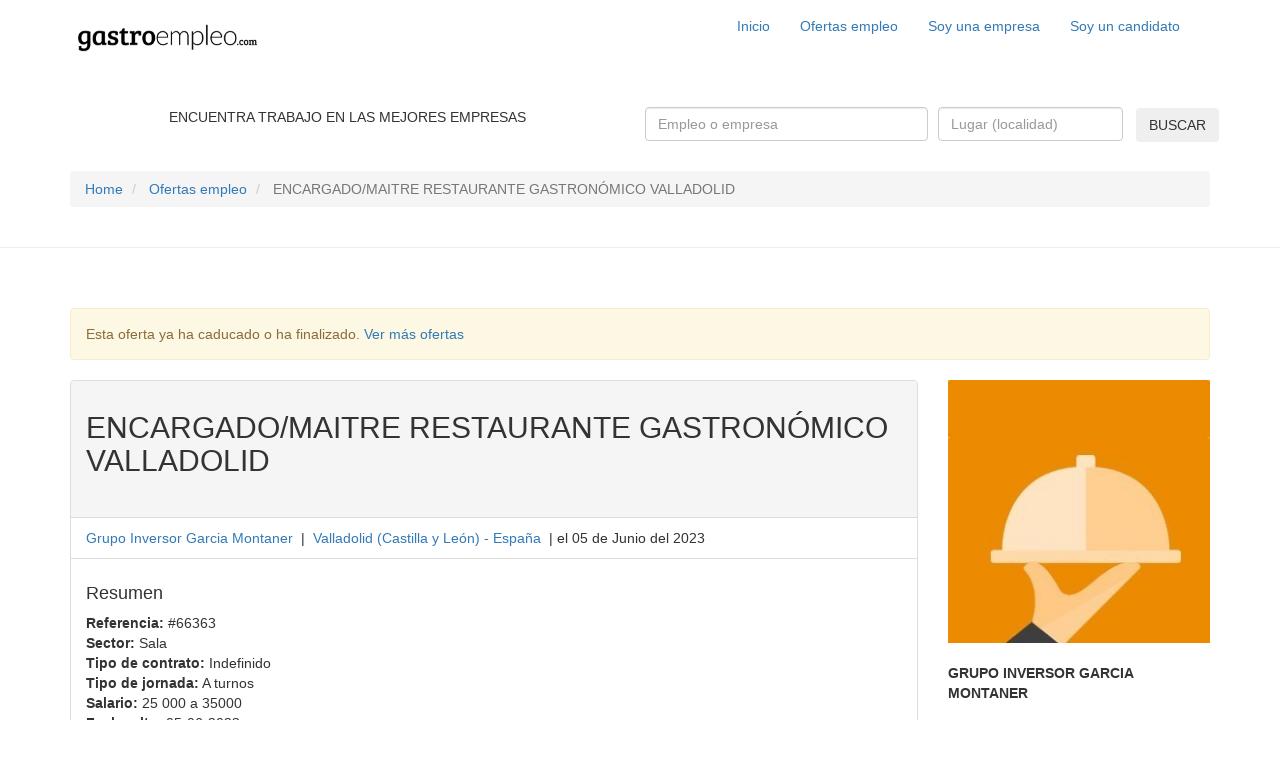

--- FILE ---
content_type: text/html; charset=UTF-8
request_url: https://www.gastroempleo.com/oferta/66363/encargadomaitre-restaurante-gastronomico-valladolid/
body_size: 7495
content:
<!DOCTYPE html><html lang="es"> <head> <meta http-equiv="Content-Type" content="text/html" charset="utf-8" /> <base href="https://www.gastroempleo.com" /> <meta name="viewport" content="width=device-width, initial-scale=1.0"> <meta name="google-site-verification" content="wj4NuB3WTeM0e6pLXKAddNH-95G6fRAliPURAZ_4Tec" /> <link rel="shortcut icon" type="image/x-icon" href="/favicon.ico"> <title>Oferta de empleo: ENCARGADO/MAITRE RESTAURANTE GASTRONÓMICO VALLADOLID en Valladolid. Referencia #66363 </title><meta name="description" content="Grupo Moga incorpora en Valladolid Encargados/as y/o Maitres para sus nuevas aperturas en Valladolid.
Somos un consolidado grupo hostelero liderado por..." /><meta name="keywords" content="Valladolid,GASTRON�MICO,ENCARGADO/MAITRE,RESTAURANTE,VALLADOLID,oferta,empleo,trabajo" /><link rel="canonical" href="/oferta/66363/encargadomaitre-restaurante-gastronomico-valladolid/" /><meta name="geo.region" content="ES" /><meta http-equiv="content-language" content="es"><link rel="alternate" hreflang="es-es" href="http://www.gastroempleo.com/oferta/66363/encargadomaitre-restaurante-gastronomico-valladolid/" /><link rel="alternate" hreflang="es-mx" href="http://www.gastroempleo.com.mx/oferta/66363/encargadomaitre-restaurante-gastronomico-valladolid/" /><link rel="alternate" hreflang="es-us" href="http://www.gastroempleo.net/oferta/66363/encargadomaitre-restaurante-gastronomico-valladolid/" /> <script language="javascript" type="text/javascript" src="min/f=js/jquery-1.11.1.js"></script> <script type="text/javascript" src="js/jquery-ui.min.js"></script> <link href="css/jquery-ui.min.css" rel="stylesheet"> <!-- plugins --> <script src="plugins/bootstrap/js/bootstrap.min.js"></script> <link href="plugins/bootstrap/css/bootstrap.min.css" rel="stylesheet" media="screen"> <script src="min/f=plugins/bootstrap-datepicker/bootstrap-datepicker.js"></script> <link href="min/f=plugins/bootstrap-datepicker/bootstrap-datapicker.css" rel="stylesheet"> <script src="plugins/validate/jquery.validate.min.js"></script> <script src="min/f=plugins/easing/jquery.easing.min.js"></script> <link href="plugins/font-awesome/css/font-awesome.min.css" rel="stylesheet"> <script src="plugins/typeahead/bootstrap3-typeahead.min.js"></script> <link href="min/f=plugins/animate/animate.css" rel="stylesheet"> <script type="text/javascript" src="plugins/noty/packaged/jquery.noty.packaged.min.js"></script> <link href="min/f=plugins/icheck/skins/flat/orange.css" rel="stylesheet"> <script src="plugins/icheck/icheck.min.js"></script> <link href="plugins/bootstrap-select/css/bootstrap-select.min.css" rel="stylesheet"> <script src="plugins/bootstrap-select/js/bootstrap-select.min.js"></script> <script src="min/f=js/jquery.form.js"></script> <script src="plugins/sweetalert/sweet-alert.min.js"></script> <link rel="stylesheet" type="text/css" href="min/f=plugins/sweetalert/sweet-alert.css"> <script type="text/javascript" src="min/f=plugins/oldbrowser/old_browser.js"> </script> <!-- /plugins --> <link href='https://fonts.googleapis.com/css?family=Bree+Serif' rel='stylesheet' type='text/css'> <link href='https://fonts.googleapis.com/css?family=Lato:300,700' rel='stylesheet' type='text/css'> <link href="min/f=css/bootstrap-custom.css" rel="stylesheet" media="screen" /> <link href="min/f=css/main.css" rel="stylesheet" media="screen" /> <link href="min/f=css/responsive.css" rel="stylesheet" media="screen" /> <script type="text/javascript" src="js/herbyCookie.min.js"></script> <script src="min/f=js/main.js"></script> <script type="text/javascript" src="js/lang.js"></script> <!--[if lt IE 9]> <script src="js/html5shiv.min.js"></script> <script src="js/respond.min.js" type="text/javascript"></script> <![endif]--> <!--[if lt IE 10]> <script src="js/placeholder_ie.js" type="text/javascript"></script> <![endif]--> <script> (function(i,s,o,g,r,a,m){i['GoogleAnalyticsObject']=r;i[r]=i[r]||function(){ (i[r].q=i[r].q||[]).push(arguments)},i[r].l=1*new Date();a=s.createElement(o), m=s.getElementsByTagName(o)[0];a.async=1;a.src=g;m.parentNode.insertBefore(a,m) })(window,document,'script','//www.google-analytics.com/analytics.js','ga'); ga('create', 'UA-58850324-1', 'auto'); ga('require', 'displayfeatures'); ga('send', 'pageview'); </script> <!-- Facebook Pixel Code --> <script> !function(f,b,e,v,n,t,s){if(f.fbq)return;n=f.fbq=function(){n.callMethod? n.callMethod.apply(n,arguments):n.queue.push(arguments)};if(!f._fbq)f._fbq=n; n.push=n;n.loaded=!0;n.version='2.0';n.queue=[];t=b.createElement(e);t.async=!0; t.src=v;s=b.getElementsByTagName(e)[0];s.parentNode.insertBefore(t,s)}(window, document,'script','https://connect.facebook.net/en_US/fbevents.js'); fbq('init', '325882081141481', { em: 'insert_email_variable,' }); fbq('track', 'PageView'); </script> <noscript><img height="1" width="1" style="display:none" src="https://www.facebook.com/tr?id=325882081141481&ev=PageView&noscript=1" /></noscript> <!-- DO NOT MODIFY --> <!-- End Facebook Pixel Code --><script async src="//pagead2.googlesyndication.com/pagead/js/adsbygoogle.js"></script> <script> (adsbygoogle = window.adsbygoogle || []).push({ google_ad_client: "ca-pub-5993676528818394", enable_page_level_ads: true });</script><!--<style>.videootv{max-width:1200px; margin:auto;}</style>--><script id="Cookiebot" src="https://consent.cookiebot.com/uc.js" data-cbid="bd3c03c8-e51b-4908-8593-f9d8a45ee71c" data-blockingmode="auto" type="text/javascript"></script><script id="CookieDeclaration" src="https://consent.cookiebot.com/bd3c03c8-e51b-4908-8593-f9d8a45ee71c/cd.js" type="text/javascript" async></script> </head> <body id="page-top" data-spy="scroll" data-target=".navbar-fixed-top" itemscope itemtype="http://schema.org/WebPage"> <!--<script defer id="videoo-library" data-id="58a872bb9c8c0a774a7ebcf9fbf85f9205fe559ef5431f7589904273019ee598" src="https://static.videoo.tv/58a872bb9c8c0a774a7ebcf9fbf85f9205fe559ef5431f7589904273019ee598.js"></script>--> <!-- Navigation --><div class="navbar navbar-custom top-nav-collapse"; role="navigation"> <div class="container"> <div class="navbar-header"> <button type="button" class="navbar-toggle" data-toggle="collapse" data-target=".navbar-main-collapse"> <i class="fa fa-bars"></i> </button> <!-- -si es la pagina principal <a href="page-top"/> -si estamos en cualquier otra pagina <a href="/" /> --> <a class="navbar-brand page-scroll" href="/"> <img src="img/logo-navbar.png" class="logo-navbar img-responsive " style="height: 44px;" /> </a> </div> <!-- Collect the nav links, forms, and other content for toggling --> <div class="collapse navbar-collapse navbar-right navbar-main-collapse"> <ul class="nav navbar-nav"> <!-- Hidden li included to remove active class from about link when scrolled up past about section --> <li class="hidden"> <a href="#page-top"></a> </li> <li> <a class="page-scroll" href="/inicio/">Inicio</a> </li> <li> <a class="page-scroll" href="/ofertas/">Ofertas empleo</a> </li> <li> <a class="page-scroll" href="/acceso/">Soy una empresa</a> </li> <li> <a class="page-scroll" href="/acceso-candidatos/">Soy un candidato</a> </li> </ul> </div><!-- /.navbar-collapse --> </div><!-- /.container --></div><br /><script> $(function() { /* $("input[name=lugar]").geocomplete({ details: ".form-buscar", detailsAttribute: "data-geo", types: ['(cities)'] }); }); */ $("input[name=lugar]").autocomplete({ source: function (request, response) { $.ajax({ url: "../ajax/ajax_json_localidades.php", type: "POST", dataType: "json", data: { q: request.term }, success: function (data) { response($.map(data, function (item) { return { label: item.localidad, value: item.id_google }; })); } }); }, select: function(event, ui) { $("input[name=lugar]").val(ui.item.label); $("#l_id_google" ).val(ui.item.value); return false; }, maxResults: 6, minLength: 3
}); }); </script><div class="bg-orange hidden-xs"> <div class="container text-center"> <div class="row" style="padding-top: 15px; padding-bottom: 15px"> <div class="col-sm-6"> <p class="white bree-serif size-24 no-margin">ENCUENTRA TRABAJO EN LAS MEJORES EMPRESAS</p> </div> <div class="col-sm-6"> <form class="form-buscar" role="search" action="/ofertas-buscar.php" method="get"> <div class="row"> <div class="col-sm-6" style="padding-left: 5px; padding-right: 5px"> <div class="form-group no-margin"> <input name="q" type="text" class="form-control" placeholder="Empleo o empresa"> </div><!-- /.form-group --> </div><!-- /.col-sm-6 --> <div class="col-sm-4" style="padding-left: 5px; padding-right: 5px"> <div class="form-group no-margin"> <input name="lugar" type="text" class="form-control" placeholder="Lugar (localidad)" autocomplete="off"> </div><!-- /.form-group --> </div><!-- /.col-sm-4 --> <div class="col-sm-2" style="margin-left: -7px; margin-top: 1px;"> <button type="submit" class="btn btn-negro">BUSCAR</button> </div><!-- /.col-sm-2 --> </div><!-- /.row --> <input type="hidden" name="l" data-geo="id" id="l_id_google" /> <input type="hidden" name="ubicacion_web" value="oferta" /> </form> </div> </div> </div></div> <div class="container hidden-xs"> <div id="breadcrumb"> <ul class="breadcrumb"> <li> <a href="/">Home</a> </li> <li> <a href="/ofertas/">Ofertas empleo</a> </li> <li class="active"> ENCARGADO/MAITRE RESTAURANTE GASTRONÓMICO VALLADOLID </li> </ul> </div><!-- /.breadcrumb--> </div><!-- /.container--> <hr class="no-margin" /> <div id="fb-root"></div><script> (function(d, s, id) { var js, fjs = d.getElementsByTagName(s)[0]; if (d.getElementById(id)) return; js = d.createElement(s); js.id = id; js.src = 'https://connect.facebook.net/es_LA/sdk.js#xfbml=1&version=v3.0&appId=578852565814887&autoLogAppEvents=1'; fjs.parentNode.insertBefore(js, fjs); }(document, 'script', 'facebook-jssdk'));</script><script src="https://js.hcaptcha.com/1/api.js" async defer></script><div class="bg-grey"> <br /><br /> <div class="container"> <div class="alert alert-warning" role="alert">Esta oferta ya ha caducado o ha finalizado. <a href="/ofertas/">Ver más ofertas</a></div> <div class="row"> <div class="col-sm-9"> <div class="panel panel-default"> <div class="panel-heading bg-white"> <h2 class="titulo-oferta">ENCARGADO/MAITRE RESTAURANTE GASTRONÓMICO VALLADOLID</h2> <br /> </div><!-- /.panel-heading --> <ul class="list-group"> <li class="list-group-item"> <span> <span><a class="light" href="/ofertas/de/86441/grupo-inversor-garcia-montaner/">Grupo Inversor Garcia Montaner</a></span> </span> &nbsp;|&nbsp; <span> <span> <a class="light" href="/ofertas/en/172/valladolid-castilla-leon-espana/"> <span >Valladolid</span> (<span >Castilla y León</span>) - <span>España</span> </a> </span> </span> &nbsp;|&nbsp;el 05 de Junio del 2023 </li> </ul><!-- /.list-group --> <div class="panel-body"> <h4>Resumen</h4> <p> <b>Referencia:</b> #66363<br /> <b>Sector:</b> <span>Sala</span><br /> <!--<b>Subsector:</b> Jefe de cocina<br />--> <b>Tipo de contrato:</b> Indefinido<br /> <b>Tipo de jornada:</b> <span>A turnos</span><br /> <b>Salario:</b> 25 000 a 35000<br /> <b>Fecha alta:</b> <span>05-06-2023</span><br /> <b>Fecha límite de inscripción:</b> <span>30-06-2024</span> </p> <br /> <h4>Descripción de la oferta</h4> <span> Grupo Moga incorpora en Valladolid Encargados/as y/o Maitres para sus nuevas aperturas en Valladolid.<br />Somos un consolidado grupo hostelero liderado por una familia con amplia experiencia en el sector.<br />Grupo Moga lo configuran diversos conceptos de hoteles y restaurantes en diferentes puntos de España, todos ellos con un denominador común: la calidad (personas, materia prima e instalaciones).<br />La pasión y empeño que pone nuestro equipo en hacer las cosas con cariño es sin duda la explicación de la buena acogida que siempre han tenido nuestros locales y es lo que nos motiva para continuar ofreciendo lo mejor de nosotros. </span> <br /> <h4>Se ofrece</h4> Ofrecemos participar de un ambicioso proyecto con la seguridad que da la solvencia y experiencia de un Grupo con dilatada experiencia.<br />Contrato INDEFINIDO y jornada completa, con flexibilidad de horarios y posibilidad de compatibilizar con la vida familiar.<br />Beneficios de empresa:<br />- Acuerdo salarial según valía del candidato.<br />- Hasta un 20% de descuento en los locales de grupo.<br />- Día de cumpleaños de descanso y Cheque regalo<br />- Vestuario de trabajo completo.<br />- Formación contínua a cargo de la empresa, online en nuestro CAMPUS MOGA.<br />IMPRESCINDIBLE<br />- Formación y experiencia demostrada desarrollando las mismas funciones los últimos 5 años.<br />- Residencia habitual en Valladolid </div><!-- /.panel-body --> </div><!-- /.panel --> <!--<a href="https://www.amazon.es/stores/page/8779E6B6-684B-4A0A-BE2C-3BD3D591DDA5?ingress=0&visitId=d3158e9a-eedf-43d4-afca-46177a434f74" target="_blank"><img src="img/gif_banner-el-palique_hor.gif" alt="gif_banner-el-palique_hor" width="100%" class="hidden-xs"/></a><a href="https://www.amazon.es/stores/page/8779E6B6-684B-4A0A-BE2C-3BD3D591DDA5?ingress=0&visitId=d3158e9a-eedf-43d4-afca-46177a434f74" target="_blank"><img src="img/gif_banner-el-palique_ver-273.gif" alt="gif_banner-el-palique_hor" width="100%" class="hidden-md hidden-lg hidden-sm"/></a><br><br>--> <div class="panel panel-default"> <div class="panel-heading bg-white"> <h2> 10 ofertas de empleo relacionadas </h2> </div> <ul class="list-group"> <li class="list-group-item"> <span > <span ><a class="light" href="../ofertas/?q=Sala&lugar=&l=&ubicacion_web=home">Sala</a></span> </span> &nbsp;|&nbsp; <span > <span > <a class="light" href="/ofertas/en/172/valladolid-castilla-leon-espana/"> <span>Valladolid</span> (<span >Castilla y León</span>) - <span>España</span> </a> </span> </span> </li> </ul> <div class="panel-body"> <br /> <div class="row"> <div class="col-sm-10 col-xs-12" > <a href="/oferta/67129/encargado-restaurante-napolitano-valladolid/" ><h3>ENCARGADO RESTAURANTE NAPOLITANO EN VALLADOLID</h3></a> <p> <a href="/ofertas/?q=Sala&lugar=&l=&ubicacion_web=home"><span class="label label-green" >Sala</span></a>&nbsp;&nbsp; <a class="light" href="/ofertas/de/86441/grupo-inversor-garcia-montaner/"> Grupo Inversor Garcia Montaner </a> &nbsp;|&nbsp; <a class="light" href="/ofertas/en/172/valladolid-castilla-leon-espana/" > Valladolid (Castilla y León) - España </a> &nbsp;|&nbsp;el 29 de Mayo del 2024 <meta content="2024-05-29 14:32:13"/> <meta content="Valladolid "/> <meta content="(Castilla y León) -"/> <meta content="España"/> </p> <!--IMAGEN OFERTA --> </div><!-- /.col-sm-10 --> <div class="col-sm-2 hidden-xs"> <a class="light" href="/ofertas/de/86441/grupo-inversor-garcia-montaner/"> <img class="img-responsive pull-right" src="/img/sectores/Sala.jpg" /> </a> </div><!-- /.col-sm-2 --> </div><!-- /.row --> <hr /> <div class="row"> <div class="col-sm-10 col-xs-12" > <a href="/oferta/66676/responsable--restaurante-gastronomico-valladolid/" ><h3>RESPONSABLE DE RESTAURANTE GASTRONOMICO EN VALLADOLID</h3></a> <p> <a href="/ofertas/?q=Sala&lugar=&l=&ubicacion_web=home"><span class="label label-green" >Sala</span></a>&nbsp;&nbsp; <a class="light" href="/ofertas/de/86441/grupo-inversor-garcia-montaner/"> Grupo Inversor Garcia Montaner </a> &nbsp;|&nbsp; <a class="light" href="/ofertas/en/172/valladolid-castilla-leon-espana/" > Valladolid (Castilla y León) - España </a> &nbsp;|&nbsp;el 02 de Agosto del 2023 <meta content="2023-08-02 09:32:23"/> <meta content="Valladolid "/> <meta content="(Castilla y León) -"/> <meta content="España"/> </p> <!--IMAGEN OFERTA --> </div><!-- /.col-sm-10 --> <div class="col-sm-2 hidden-xs"> <a class="light" href="/ofertas/de/86441/grupo-inversor-garcia-montaner/"> <img class="img-responsive pull-right" src="/img/sectores/Sala.jpg" /> </a> </div><!-- /.col-sm-2 --> </div><!-- /.row --> <hr /> <div class="row"> <div class="col-sm-10 col-xs-12" > <a href="/oferta/66364/sumiller/" ><h3>SUMILLER</h3></a> <p> <a href="/ofertas/?q=Sala&lugar=&l=&ubicacion_web=home"><span class="label label-green" >Sala</span></a>&nbsp;&nbsp; <a class="light" href="/ofertas/de/86441/grupo-inversor-garcia-montaner/"> Grupo Inversor Garcia Montaner </a> &nbsp;|&nbsp; <a class="light" href="/ofertas/en/172/valladolid-castilla-leon-espana/" > Valladolid (Castilla y León) - España </a> &nbsp;|&nbsp;el 05 de Junio del 2023 <meta content="2023-06-05 14:54:00"/> <meta content="Valladolid "/> <meta content="(Castilla y León) -"/> <meta content="España"/> </p> <!--IMAGEN OFERTA --> </div><!-- /.col-sm-10 --> <div class="col-sm-2 hidden-xs"> <a class="light" href="/ofertas/de/86441/grupo-inversor-garcia-montaner/"> <img class="img-responsive pull-right" src="/img/sectores/Sala.jpg" /> </a> </div><!-- /.col-sm-2 --> </div><!-- /.row --> <hr /> <div class="row"> <div class="col-sm-10 col-xs-12" > <a href="/oferta/66155/encargado-local/" ><h3>ENCARGADO DE LOCAL</h3></a> <p> <a href="/ofertas/?q=Sala&lugar=&l=&ubicacion_web=home"><span class="label label-green" >Sala</span></a>&nbsp;&nbsp; <a class="light" href="/ofertas/de/84652/restaurante-/"> Restaurante </a> &nbsp;|&nbsp; <a class="light" href="/ofertas/en/172/valladolid-castilla-leon-espana/" > Valladolid (Castilla y León) - España </a> &nbsp;|&nbsp;el 03 de Mayo del 2023 <meta content="2023-05-03 18:04:26"/> <meta content="Valladolid "/> <meta content="(Castilla y León) -"/> <meta content="España"/> </p> <!--IMAGEN OFERTA --> </div><!-- /.col-sm-10 --> <div class="col-sm-2 hidden-xs"> <a class="light" href="/ofertas/de/84652/restaurante-/"> <img class="img-responsive pull-right" src="/img/sectores/Sala.jpg" /> </a> </div><!-- /.col-sm-2 --> </div><!-- /.row --> <hr /> <div class="row"> <div class="col-sm-10 col-xs-12" > <a href="/oferta/61499/maitre-encargado-restaurante/" ><h3>Maitre /Encargado restaurante</h3></a> <p> <a href="/ofertas/?q=Sala&lugar=&l=&ubicacion_web=home"><span class="label label-green" >Sala</span></a>&nbsp;&nbsp; <a class="light" href="/ofertas/de/86441/grupo-inversor-garcia-montaner/"> Grupo Inversor Garcia Montaner </a> &nbsp;|&nbsp; <a class="light" href="/ofertas/en/172/valladolid-castilla-leon-espana/" > Valladolid (Castilla y León) - España </a> &nbsp;|&nbsp;el 08 de Octubre del 2021 <meta content="2021-10-08 10:37:14"/> <meta content="Valladolid "/> <meta content="(Castilla y León) -"/> <meta content="España"/> </p> <!--IMAGEN OFERTA --> </div><!-- /.col-sm-10 --> <div class="col-sm-2 hidden-xs"> <a class="light" href="/ofertas/de/86441/grupo-inversor-garcia-montaner/"> <img class="img-responsive pull-right" src="/img/sectores/Sala.jpg" /> </a> </div><!-- /.col-sm-2 --> </div><!-- /.row --> <hr /> <div class="row"> <div class="col-sm-10 col-xs-12" > <a href="/oferta/60679/camareroa-hotel-5-estrella-michelin/" ><h3>Camarero/a Hotel 5* y estrella michelín</h3></a> <p> <a href="/ofertas/?q=Sala&lugar=&l=&ubicacion_web=home"><span class="label label-green" >Sala</span></a>&nbsp;&nbsp; <a class="light" href="/ofertas/de/92395/abadia-retuerta/"> Abadia Retuerta </a> &nbsp;|&nbsp; <a class="light" href="/ofertas/en/172/valladolid-castilla-leon-espana/" > Valladolid (Castilla y León) - España </a> &nbsp;|&nbsp;el 20 de Julio del 2021 <meta content="2021-07-20 14:23:46"/> <meta content="Valladolid "/> <meta content="(Castilla y León) -"/> <meta content="España"/> </p> <!--IMAGEN OFERTA --> </div><!-- /.col-sm-10 --> <div class="col-sm-2 hidden-xs"> <a class="light" href="/ofertas/de/92395/abadia-retuerta/"> <img class="img-responsive pull-right" src="img/timthumb/timthumb.php?src=img_db/empresas/logos/empresa-logo-60fe74b7887dc.jpg&w=80&h=80&zc=2" /> </a> </div><!-- /.col-sm-2 --> </div><!-- /.row --> <hr /> <div class="row"> <div class="col-sm-10 col-xs-12" > <a href="/oferta/51353/jefe-salamaitre/" ><h3>Jefe de Sala/Maitre</h3></a> <p> <a href="/ofertas/?q=Sala&lugar=&l=&ubicacion_web=home"><span class="label label-green" >Sala</span></a>&nbsp;&nbsp; <a class="light" href="/ofertas/de/86441/grupo-inversor-garcia-montaner/"> Grupo Inversor Garcia Montaner </a> &nbsp;|&nbsp; <a class="light" href="/ofertas/en/172/valladolid-castilla-leon-espana/" > Valladolid (Castilla y León) - España </a> &nbsp;|&nbsp;el 08 de Abril del 2019 <meta content="2019-04-08 14:46:27"/> <meta content="Valladolid "/> <meta content="(Castilla y León) -"/> <meta content="España"/> </p> <!--IMAGEN OFERTA --> </div><!-- /.col-sm-10 --> <div class="col-sm-2 hidden-xs"> <a class="light" href="/ofertas/de/86441/grupo-inversor-garcia-montaner/"> <img class="img-responsive pull-right" src="/img/sectores/Sala.jpg" /> </a> </div><!-- /.col-sm-2 --> </div><!-- /.row --> <hr /> <div class="row"> <div class="col-sm-10 col-xs-12" > <a href="/oferta/49403/responsable-restaurante/" ><h3>Responsable Restaurante</h3></a> <p> <a href="/ofertas/?q=Sala&lugar=&l=&ubicacion_web=home"><span class="label label-green" >Sala</span></a>&nbsp;&nbsp; <a class="light" href="/ofertas/de/86441/grupo-inversor-garcia-montaner/"> Grupo Inversor Garcia Montaner </a> &nbsp;|&nbsp; <a class="light" href="/ofertas/en/172/valladolid-castilla-leon-espana/" > Valladolid (Castilla y León) - España </a> &nbsp;|&nbsp;el 12 de Febrero del 2019 <meta content="2019-02-12 10:47:14"/> <meta content="Valladolid "/> <meta content="(Castilla y León) -"/> <meta content="España"/> </p> <!--IMAGEN OFERTA --> </div><!-- /.col-sm-10 --> <div class="col-sm-2 hidden-xs"> <a class="light" href="/ofertas/de/86441/grupo-inversor-garcia-montaner/"> <img class="img-responsive pull-right" src="/img/sectores/Sala.jpg" /> </a> </div><!-- /.col-sm-2 --> </div><!-- /.row --> <hr /> <div class="row"> <div class="col-sm-10 col-xs-12" > <a href="/oferta/49222/jefe-sala/" ><h3>Jefe de Sala</h3></a> <p> <a href="/ofertas/?q=Sala&lugar=&l=&ubicacion_web=home"><span class="label label-green" >Sala</span></a>&nbsp;&nbsp; <a class="light" href="/ofertas/de/86441/grupo-inversor-garcia-montaner/"> Grupo Inversor Garcia Montaner </a> &nbsp;|&nbsp; <a class="light" href="/ofertas/en/172/valladolid-castilla-leon-espana/" > Valladolid (Castilla y León) - España </a> &nbsp;|&nbsp;el 04 de Febrero del 2019 <meta content="2019-02-04 17:04:18"/> <meta content="Valladolid "/> <meta content="(Castilla y León) -"/> <meta content="España"/> </p> <!--IMAGEN OFERTA --> </div><!-- /.col-sm-10 --> <div class="col-sm-2 hidden-xs"> <a class="light" href="/ofertas/de/86441/grupo-inversor-garcia-montaner/"> <img class="img-responsive pull-right" src="/img/sectores/Sala.jpg" /> </a> </div><!-- /.col-sm-2 --> </div><!-- /.row --> <hr /> <div class="row"> <div class="col-sm-10 col-xs-12" > <a href="/oferta/47891/camarero/" ><h3>Camarero</h3></a> <p> <a href="/ofertas/?q=Sala&lugar=&l=&ubicacion_web=home"><span class="label label-green" >Sala</span></a>&nbsp;&nbsp; <a class="light" href="/ofertas/de/86441/grupo-inversor-garcia-montaner/"> Grupo Inversor Garcia Montaner </a> &nbsp;|&nbsp; <a class="light" href="/ofertas/en/172/valladolid-castilla-leon-espana/" > Valladolid (Castilla y León) - España </a> &nbsp;|&nbsp;el 16 de Noviembre del 2018 <meta content="2018-11-16 14:41:26"/> <meta content="Valladolid "/> <meta content="(Castilla y León) -"/> <meta content="España"/> </p> <!--IMAGEN OFERTA --> </div><!-- /.col-sm-10 --> <div class="col-sm-2 hidden-xs"> <a class="light" href="/ofertas/de/86441/grupo-inversor-garcia-montaner/"> <img class="img-responsive pull-right" src="/img/sectores/Sala.jpg" /> </a> </div><!-- /.col-sm-2 --> </div><!-- /.row --> <hr /><ul class="pagination "></ul> <br /> </div><!-- /.panel-body --> </div><!-- /.container --> </div><!-- /.col-sm-9 --> <div class="col-sm-3"> <a class="light" href="/ofertas/de/86441/grupo-inversor-garcia-montaner/"><img src="img/timthumb/timthumb.php?src=img_db/empresas/logos/icono-gastro-empleo.jpg&w=270&h=270&zc=2" class="img-responsive" /></a> <br /> <p> <b class="black">GRUPO INVERSOR GARCIA MONTANER</b><br /> </p> <hr class="white" /> <b class="black">Comparte esta oferta:</b><br /><br /> <span class='st_whatsapp_large' displayText='WhatsApp'></span> <span class='st_facebook_large' displayText='Facebook'></span> <span class='st_twitter_large' displayText='Tweet' st_via="gastroempleocom"></span> <span class='st_googleplus_large' displayText='Google +'></span> <span class='st_linkedin_large' displayText='LinkedIn'></span> <span class='st_pinterest_large' displayText='Pinterest'></span> <span class='st_pocket_large' displayText='Pocket'></span> <span class='st_buffer_large' displayText='Buffer'></span> <span class='st_email_large' displayText='Email'></span> <script type="text/javascript"> var switchTo5x = true; </script> <script type="text/javascript" src="http://w.sharethis.com/button/buttons.js"></script> <script type="text/javascript"> stLight.options({ publisher: "5d774100-84dd-4ef3-8748-2a70fe98d814", shorten: false, doNotHash: false, doNotCopy: false, hashAddressBar: false }); </script> <hr class="white" /> <!--<a href="http://www.afuegolento.com/22aniversario/" target="_blank"><img src="img/banners/cuadrado.png" class="img-responsive" /></a><br>--> <a href="https://feedburner.google.com/fb/a/mailverify?uri=gastroempleo&loc=es_ES" target="_blank"><img src="img/banner-enterateofertas.png" class="img-responsive" /></a> <br /> <br /> <br /><br />Búsquedas de trabajo destacadas:<br /><br /> <a href="ofertas/?q=camarera">Trabajo de camarera</a><br /> <a href="ofertas/?q=cocinero">Trabajo de cocinero</a><br /> <a href="ofertas/?q=camarero">Trabajo de camarero</a><br /> <a href="ofertas/?q=ayudante">Trabajo de ayudante de cocina</a><br /> <a href="ofertas/?q=Cocina">Trabajo en cocina</a><br /><br /> <a class="twitter-timeline" data-chrome="nofooter noborders" data-width="273" data-height="422" data-theme="dark" data-link-color="#EBA100" href="https://twitter.com/Gastroempleocom">Tweets by Gastroempleocom</a> <script async src="https://platform.twitter.com/widgets.js" charset="utf-8"></script> <!--<a href="https://twitter.com/intent/tweet?screen_name=Gastroempleocom&ref_src=twsrc%5Etfw" class="twitter-mention-button" data-show-count="false">Tweet to @Gastroempleocom</a><script async src="https://platform.twitter.com/widgets.js" charset="utf-8"></script>--> <div class="fb-page" data-href="https://www.facebook.com/gastroempleocom" data-tabs="timeline" data-width="273" data-height="422" data-small-header="false" data-adapt-container-width="true" data-hide-cover="false" data-show-facepile="true"> <blockquote cite="https://www.facebook.com/gastroempleocom" class="fb-xfbml-parse-ignore"><a href="https://www.facebook.com/gastroempleocom">Gastroempleo</a></blockquote> </div> </div><!-- /.col-sm-3 --> <br /> </div><!-- /.row --> </div><!-- /.container --> <!-- /.bg-grey --></div><script> $(function() { $(".btn-inscripcion-oferta").click(function(event) { event.preventDefault(); var formData = $("#form-inscripcion").serialize(); swal({ title: '¡Uppps!', text: 'Para poder inscribirte a una oferta es necesario que estés dado de alta como candidato. Si aun no lo estás, <a href="acceso-candidatos/?redirect=http%3A%2F%2Fwww.gastroempleo.com%2Foferta%2F66363%2Fencargadomaitre-restaurante-gastronomico-valladolid%2F">regístrate</a>, o si ya lo estás, <a href="acceso-candidatos/?redirect=http%3A%2F%2Fwww.gastroempleo.com%2Foferta%2F66363%2Fencargadomaitre-restaurante-gastronomico-valladolid%2F">inicia sesión</a> con tu cuenta', html: true, type: 'error' }); }); });</script><script type="application/ld+json"> { "@context": "http://schema.org/", "@type": "JobPosting", "title": "ENCARGADO/MAITRE RESTAURANTE GASTRONÓMICO VALLADOLID", "description": "Grupo Moga incorpora en Valladolid Encargados/as y/o Maitres para sus nuevas aperturas en Valladolid.
Somos un consolidado grupo hostelero liderado por una familia con amplia experiencia en el sector.
Grupo Moga lo configuran diversos conceptos de hoteles y restaurantes en diferentes puntos de España, todos ellos con un denominador común: la calidad (personas, materia prima e instalaciones).
La pasión y empeño que pone nuestro equipo en hacer las cosas con cariño es sin duda la explicación de la buena acogida que siempre han tenido nuestros locales y es lo que nos motiva para continuar ofreciendo lo mejor de nosotros.", "datePosted": "05-06-2023", "validThrough": "30-06-2024", "employmentType": "A turnos", "hiringOrganization": { "@type": "Organization", "name": "GASTROEMPLEO", "sameAs": "http://www.gastroempleo.com", "logo": "http://www.gastroempleo.com/img/gastro_google.png" }, "jobLocation": { "@type": "Place", "address": { "@type": "PostalAddress", "addressLocality": "Valladolid", "addressRegion": "Castilla y León", "addressCountry": "España" } }, "identifier": { "@type": "PropertyValue", "name": "GRUPO INVERSOR GARCIA MONTANER", "value": "66363" }, "baseSalary": { "@type": "MonetaryAmount", "currency": "EU", "value": { "@type": "QuantitativeValue", "value": "25 000 a 35000", "unitText": "MONTH" } } }</script> <!-- Footer --> <div id="footer" style="margin-top: 1px"> <div class="container footer-nav"> <div class="row"> <div class="col-sm-3"> <a href="/inicio/" class="black">Inicio</a> <br/><br/> <a href="/ofertas/" class="black">Ofertas empleo</a> <br/><br/> <a href="/acceso/" class="black">Soy una empresa</a> </div> <!-- /.col-sm-3 --> <div class="col-sm-3"> <a href="https://docs.google.com/presentation/d/1601PhzlCdAZH6mGkddZGE3NkDqF0kv8poP2bt2x8NZU/edit?usp=sharing" target="_blank"> Publicidad en gastroempleo.com</a> <br/><br/> <a href="/preguntas-frecuentes/" class="black">Preguntas frecuentes</a> <br/><br/> <a href="/quienes-somos/" class="black">Quiénes somos</a> <br/><br/> <a href="/textos-legales/" class="black">Textos legales</a> </div> <!-- /.col-sm-3 --> <div class="col-sm-3"> <a href="http://www.gastroempleo.com" class="black" target="_blank"><!--<img src="img/ico-country-es.jpg" />-->Gastroempleo</a> <br/><br/> <a href="/recursos/" class="black">Recursos</a> <!--<a href="http://www.gastroempleo.com.mx" class="black" target="_blank"><img src="img/ico-country-mx.png" />&nbsp;&nbsp; Gastroempleo México</a> <br/><br/> <a href="http://www.gastroempleo.net" class="black" target="_blank"><img src="img/ico-country-us.png" />&nbsp;&nbsp; Gastroempleo USA</a>--> </div> <!-- /.col-sm-3 --> <div class="col-sm-3"> <b class="black">2026 © www.gastroempleo.com</b><br/> <a href="https://www.sitelicon.com/" target="_blank" style="font-size:13px;" rel="nofollow">Sitelicon Ecommerce Services</a> <br/><br/> <div class="social-area"> <a href="https://www.facebook.com/gastroempleocom/"><img src="img/facebook.png" style="width: 18%;margin-right:7%"></a> <a href="https://twitter.com/gastroempleocom?lang=es"><img src="img/twitter.png" style="width: 18%"></a> </div> </div> <!-- /.col-sm-3 --> </div> <!-- /.row --> </div> <!-- /.container --> <!-- Area redes sociales responsive --> <div class="container social-area-res"> <div class="row"> <div class="col-xs-12" style="padding: 10px 0px;"> <a href="https://www.facebook.com/gastroempleocom/" ><img src="img/facebook.png" class="social-icon"></a> <a href="https://twitter.com/gastroempleocom?lang=es" ><img src="img/twitter.png" class="social-icon"></a> </div> </div> </div> <div class="container footer-nav-responsive"> <div class="row" style="padding: 3px 0px;"> <div class="col-xs-6"><a href="/inicio/" class="black">Inicio</a></div> <div class="col-xs-6 text-right"><a href="/preguntas-frecuentes/" class="black">Preguntas frecuentes</a></div> <!-- <div class="col-xs-6"><a href="https://docs.google.com/presentation/d/1601PhzlCdAZH6mGkddZGE3NkDqF0kv8poP2bt2x8NZU/edit?usp=sharing" target="_blank"> Publicidad en gastroempleo.com</a></div> --> </div> <div class="row" style="padding: 3px 0px;"> <div class="col-xs-6"><a href="/ofertas/" class="black">Ofertas empleo</a></div> <div class="col-xs-6 text-right"><a href="/quienes-somos/" class="black">Quiénes somos</a></div> <!-- <div class="col-xs-6"><a href="/recursos/" class="black">Recursos</a></div> --> </div> <div class="row" style="padding: 3px 0px;"> <div class="col-xs-6"><a href="/acceso/" class="black">Soy una empresa</a></div> <div class="col-xs-6 text-right"><a href="/textos-legales/" class="black">Textos legales</a></div> <!-- <div class="col-xs-6 text-right"><a href="/ofertas/" class="black">Ofertas empleo</a></div> --> </div> <div class="row" style="padding: 3px 0px;"> <div class="col-xs-6"><a href="/recursos/" class="black">Recursos</a></div> <div class="col-xs-6 text-right"><a href="https://docs.google.com/presentation/d/1601PhzlCdAZH6mGkddZGE3NkDqF0kv8poP2bt2x8NZU/edit?usp=sharing" target="_blank"> Publicidad en gastroempleo.com</a></div> </div> <!-- <div class="row" style="padding: 5px 0px;"> <div class="col-xs-12"><a href="https://docs.google.com/presentation/d/1601PhzlCdAZH6mGkddZGE3NkDqF0kv8poP2bt2x8NZU/edit?usp=sharing" target="_blank"> Publicidad en gastroempleo.com</a></div> </div> --> <!-- <div class="row"> <div class="col-xs-4"><a href="https://docs.google.com/presentation/d/1601PhzlCdAZH6mGkddZGE3NkDqF0kv8poP2bt2x8NZU/edit?usp=sharing" target="_blank"> Publicidad en gastroempleo.com</a></div> <div class="col-xs-4"></div> <div class="col-xs-4"><a href="/recursos/" class="black">Recursos</a></div> <div class="col-xs-4"></div> <div class="col-xs-4"><a href="/recursos/" class="black">Recursos</a></div> <div class="col-xs-4"></div> <div class="col-xs-4"><a href="https://amzn.to/3tR6mGr" class="black">R</a></div> <div class="col-xs-4"><b class="black">2026 © www.gastroempleo.com</b></div> <div class="col-xs-4"><a href="/textos-legales/" class="black">Textos legales</a></div> </div> --> <div class="row copyright" style="padding-top: 15px;"> <div class="col-xs-12 text-center"> <b class="black">2026 © www.gastroempleo.com</b><br/> <a href="https://www.sitelicon.com/" target="_blank" style="font-size:13px;" rel="nofollow">Sitelicon Ecommerce Services</a> </div> </div> </div> <!-- Area logo responsive --> <div class="group-logo-responsive"> <div class="container"> <div class="row"> <div class="col-xs-12"><a href="http://www.afuegolento.com/" target="_blank"><img src="img/logo-afuegolento-pie.png" class="img-responsive img-center log-afuego" /></a></div> <div class="col-xs-6"><a href="http://www.gastroempleo.com/"><img src="img/logo-gastroempleo-pie.png" class="img-responsive img-center" /></a></div> <div class="col-xs-6"><img src="img/logo-gastromarkets-pie.png" class="img-responsive img-center" /></div> </div> </div> </div> </div><!-- /#footer --> <div class="group-logo" style="background: #444444; padding: 50px 0"> <div class="container"> <div class="row"> <div class="col-sm-4"><a href="http://www.afuegolento.com/" target="_blank"><img src="img/logo-afuegolento-pie.png" class="img-responsive img-center" /></a></div> <div class="col-sm-4"><a href="http://www.gastroempleo.com/"><img src="img/logo-gastroempleo-pie.png" class="img-responsive img-center" /></a></div> <div class="col-sm-4"><img src="img/logo-gastromarkets-pie.png" class="img-responsive img-center" /></div> </div> </div> </div> <!-- <div class="group-logo-responsive"> <div class="container"> <div class="row"> <div class="col-sm-4"><a href="http://www.afuegolento.com/" target="_blank"><img src="img/logo-afuegolento-pie.png" class="img-responsive img-center" /></a></div> <div class="col-sm-4"><a href="http://www.gastroempleo.com/"><img src="img/logo-gastroempleo-pie.png" class="img-responsive img-center" /></a></div> <div class="col-sm-4"><img src="img/logo-gastromarkets-pie.png" class="img-responsive img-center" /></div> </div> </div> </div> --> </body></html>

--- FILE ---
content_type: text/html; charset=utf-8
request_url: https://www.google.com/recaptcha/api2/aframe
body_size: 267
content:
<!DOCTYPE HTML><html><head><meta http-equiv="content-type" content="text/html; charset=UTF-8"></head><body><script nonce="H3MHtqVpF-L6ou_yS7Ij8g">/** Anti-fraud and anti-abuse applications only. See google.com/recaptcha */ try{var clients={'sodar':'https://pagead2.googlesyndication.com/pagead/sodar?'};window.addEventListener("message",function(a){try{if(a.source===window.parent){var b=JSON.parse(a.data);var c=clients[b['id']];if(c){var d=document.createElement('img');d.src=c+b['params']+'&rc='+(localStorage.getItem("rc::a")?sessionStorage.getItem("rc::b"):"");window.document.body.appendChild(d);sessionStorage.setItem("rc::e",parseInt(sessionStorage.getItem("rc::e")||0)+1);localStorage.setItem("rc::h",'1768607395559');}}}catch(b){}});window.parent.postMessage("_grecaptcha_ready", "*");}catch(b){}</script></body></html>